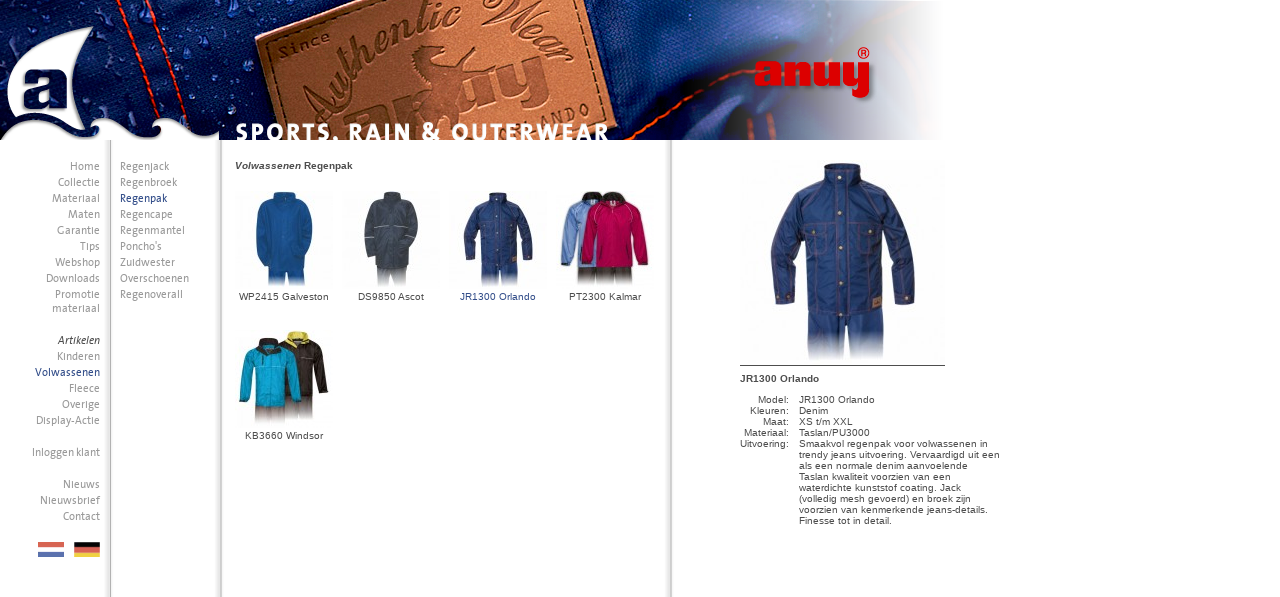

--- FILE ---
content_type: text/html; charset=UTF-8
request_url: http://www.anuy.nl/nl/producten/4/volwassenen/12/regenpak/85/jr1300+orlando
body_size: 2490
content:
<!DOCTYPE html PUBLIC "-//W3C//DTD HTML 4.01//EN" "http://www.w3.org/TR/html4/DTD/strict.dtd">
<!--
 ---------------------------------------
|  Copyright 2026                       |
|  Dot72 webbased solutions             |
|  Marskramer 9                         |
|  7141 PK Groenlo                      |
|  T +31 (0)6 142 827 12                |
|  E info@dot72.nl                      |
|  I www.dot72.nl                       |
 ---------------------------------------
-->
<html>
	<head>
		<title>Artikelen | Anuy Regenkleding</title>
		<meta http-equiv="Content-Type" content="text/html; charset=UTF-8" />
		<meta name="description" content="Artikelen. Anuy regenkleding" />
		<meta name="keywords" content="Anuy, regenkleding, sports, rain, outerwear, Anuy Sports, Rain and Outer wear" />
		<meta name="robots" content="index,follow" />
		<meta name="copyright" content="Dot72 webbased solutions - Groenlo - www.dot72.nl" />
		<meta http-equiv="X-UA-Compatible" content="IE=9" />		<link rel="sitemap" type="application/xml" href="http://www.anuy.nl/sitemap.php" />
		<link rel="stylesheet" type="text/css" href="http://www.anuy.nl/css/stylesheet.css" />
		<!--[if lt IE 7]><link rel="stylesheet" type="text/css" href="http://www.anuy.nl/css/stylesheet_ie6.css" /><![endif]-->
		<link rel="stylesheet" type="text/css" href="http://www.anuy.nl/css/mediabox.css" />
		<link rel="shortcut icon" href="http://www.anuy.nl/images/favicon.ico" />
		<script type="text/javascript" src="http://www.anuy.nl/cms/js/mootools-core-yc.js"></script>
		<script type="text/javascript" src="http://www.anuy.nl/cms/js/mootools-more.js"></script>
		<script type="text/javascript" src="http://www.anuy.nl/js/swfobject.js"></script>
		<script type="text/javascript" src="http://www.anuy.nl/js/mediabox.js"></script>
		<script type="text/javascript" src="http://www.anuy.nl/js/acceptit.js"></script>
		<script type="text/javascript">
			document.path='http://www.anuy.nl';
			
			addEvent('load', checkActiveLinks);
			addEvent('load', positionSubMenus);
			
			var flashvars = {
					paramXMLPath:"http://www.anuy.nl/header_param.php?first=19"
			}
			var params = {
					allowfullscreen:"false",
					allowscriptaccess:"sameDomain",
					wmode:"transparent"
			}
			var attributes = {
					id:"header",
					name:"header"
			}
			swfobject.embedSWF("http://www.anuy.nl/flash/slideshowpro.swf", "header_flash", 1000, 140, "9.0.0", false, flashvars, params, attributes);
		</script>
	</head>
	<body class="products" style="background: url(http://www.anuy.nl/images/body_products_bg.png) repeat-y;">
		<div class="centered">
			<div class="top">
				<div class="header" style="background-image: url(http://www.anuy.nl/media/images/header_anuy_13.jpg);">
					<div id="header_flash"></div>
				</div>
				<img class="overlay" src="http://www.anuy.nl/images/overlay.png">
			</div>
			<div class="middle">	
				<div class="menu">
					<ul>
						<li><a href="http://www.anuy.nl/nl/">Home</a></li>
						<li><a href="http://www.anuy.nl/nl/collectie.html">Collectie</a></li>
						<li><a href="http://www.anuy.nl/nl/materiaal.html">Materiaal</a></li>
						<li><a href="http://www.anuy.nl/nl/maten.html">Maten</a></li>
						<li><a href="http://www.anuy.nl/nl/garantie.html">Garantie</a></li>
						<li><a href="http://www.anuy.nl/nl/tips.html">Tips</a></li>
						<li><a href="http://www.anuy.nl/nl/webshop.html">Webshop</a></li>
						<li><a href="http://www.anuy.nl/nl/downloads.html">Downloads</a></li>
						<li><a href="http://www.anuy.nl/nl/promotie+materiaal.html">Promotie materiaal</a></li>
						<li>&nbsp;</li>
						<li class="label">Artikelen</li>
						<li><a href="http://www.anuy.nl/nl/producten/3/kinderen">Kinderen</a></li>
						<li><a href="http://www.anuy.nl/nl/producten/4/volwassenen">Volwassenen</a></li>
						<li><a href="http://www.anuy.nl/nl/producten/30/fleece">Fleece</a></li>
						<li><a href="http://www.anuy.nl/nl/producten/26/overige">Overige</a></li>
						<li><a href="http://www.anuy.nl/nl/producten/37/display-actie">Display-Actie</a></li>
						<li>&nbsp;</li>
						<li><a href="http://www.anuy.nl/nl/account">Inloggen klant</a></li>
						<li>&nbsp;</li>
						<li><a href="http://www.anuy.nl/nl/nieuws">Nieuws</a></li>
						<li><a href="http://www.anuy.nl/nl/nieuwsbrief">Nieuwsbrief</a></li>
						<li><a href="http://www.anuy.nl/nl/contact">Contact</a></li>
						<li>&nbsp;</li>
						<li>
							<a class="lang" href="http://www.anuy.nl/de/producten/4/volwassenen/12/regenpak/85/jr1300+orlando" title="Deutsch"><img src="http://www.anuy.nl/images/flag_de.png" height="15" alt="DE"></a>
							<a class="lang" href="http://www.anuy.nl/nl/producten/4/volwassenen/12/regenpak/85/jr1300+orlando" title="Nederlands"><img src="http://www.anuy.nl/images/flag_nl.png" height="15" alt="NL"></a>
						</li>
	
					</ul>
				</div>
<!-- PAGE CONTENT -->
<div class="submenu">
	<ul>
		<li><a href="http://www.anuy.nl/nl/producten/4/volwassenen/10/regenjack">Regenjack</a></li>
		<li><a href="http://www.anuy.nl/nl/producten/4/volwassenen/11/regenbroek">Regenbroek</a></li>
		<li><a href="http://www.anuy.nl/nl/producten/4/volwassenen/12/regenpak">Regenpak</a></li>
		<li><a href="http://www.anuy.nl/nl/producten/4/volwassenen/13/regencape">Regencape</a></li>
		<li><a href="http://www.anuy.nl/nl/producten/4/volwassenen/14/regenmantel">Regenmantel</a></li>
		<li><a href="http://www.anuy.nl/nl/producten/4/volwassenen/34/ponchos">Poncho's</a></li>
		<li><a href="http://www.anuy.nl/nl/producten/4/volwassenen/35/zuidwester">Zuidwester</a></li>
		<li><a href="http://www.anuy.nl/nl/producten/4/volwassenen/36/overschoenen">Overschoenen</a></li>
		<li><a href="http://www.anuy.nl/nl/producten/4/volwassenen/40/regenoverall">Regenoverall</a></li>
	</ul>
</div>
<div id="content" class="content content_products">
	<h1><i>Volwassenen</i> Regenpak</h1>
	<div class="products">
		<div class="product_item" onclick="window.location.href='http://www.anuy.nl/nl/producten/4/volwassenen/12/regenpak/37/wp2415+galveston'">
			<img width="98" height="98" src="http://www.anuy.nl/_cache/images/wp_2415_galveston_2_0.3.334.337_98x98.jpg" alt="WP2415 Galveston">
			<a href="http://www.anuy.nl/nl/producten/4/volwassenen/12/regenpak/37/wp2415+galveston">WP2415 Galveston</a>
		</div>
		<div class="product_item" onclick="window.location.href='http://www.anuy.nl/nl/producten/4/volwassenen/12/regenpak/33/ds9850+ascot'">
			<img width="98" height="98" src="http://www.anuy.nl/_cache/images/ds_9850_ascot_1_0.2.337.339_98x98.jpg" alt="DS9850 Ascot">
			<a href="http://www.anuy.nl/nl/producten/4/volwassenen/12/regenpak/33/ds9850+ascot">DS9850 Ascot</a>
		</div>
		<div class="product_item" onclick="window.location.href='http://www.anuy.nl/nl/producten/4/volwassenen/12/regenpak/85/jr1300+orlando'">
			<img width="98" height="98" src="http://www.anuy.nl/_cache/images/jr_1300_orlando_0.0.340.340_98x98.jpg" alt="JR1300 Orlando">
			<a href="http://www.anuy.nl/nl/producten/4/volwassenen/12/regenpak/85/jr1300+orlando">JR1300 Orlando</a>
		</div>
		<div class="product_item" onclick="window.location.href='http://www.anuy.nl/nl/producten/4/volwassenen/12/regenpak/136/pt2300+kalmar'">
			<img width="98" height="98" src="http://www.anuy.nl/_cache/images/pt_2300_kalmar_0.0.430.430_98x98.jpg" alt="PT2300 Kalmar">
			<a href="http://www.anuy.nl/nl/producten/4/volwassenen/12/regenpak/136/pt2300+kalmar">PT2300 Kalmar</a>
		</div>
		<div class="product_item" onclick="window.location.href='http://www.anuy.nl/nl/producten/4/volwassenen/12/regenpak/137/kb3660+windsor'">
			<img width="98" height="98" src="http://www.anuy.nl/_cache/images/kb3660_windsor_3.3.430.430_98x98.jpg" alt="KB3660 Windsor">
			<a href="http://www.anuy.nl/nl/producten/4/volwassenen/12/regenpak/137/kb3660+windsor">KB3660 Windsor</a>
		</div>
	</div>
</div>
<div class="product">
	<a dynamic="false" href="http://www.anuy.nl/media/images/jr_1300_orlando.jpg" rel="lightbox[pics]" title="JR1300 Orlando"><img width="205" height="205" src="http://www.anuy.nl/_cache/images/jr_1300_orlando_0.0.340.340_205x205.jpg" alt="JR1300 Orlando"></a>
	<h2>JR1300 Orlando</h2>
	<table class="product" cellspacing="0" cellpadding="0">
		<tr>
			<td class="label">Model:</td>
			<td>JR1300 Orlando</td>
		</tr>
		<tr>
			<td class="label">Kleuren:</td>
			<td>Denim</td>
		</tr>
		<tr>
			<td class="label">Maat:</td>
			<td>XS t/m XXL</td>
		</tr>
		<tr>
			<td class="label">Materiaal:</td>
			<td>Taslan/PU3000</td>
		</tr>
		<tr>
			<td class="label">Uitvoering:</td>
			<td>Smaakvol regenpak voor volwassenen in trendy jeans uitvoering. Vervaardigd uit een als een normale denim aanvoelende Taslan kwaliteit voorzien van een waterdichte kunststof coating. Jack (volledig mesh gevoerd) en broek zijn voorzien van kenmerkende jeans-details. Finesse tot in detail.</td>
		</tr>
	</table>
</div>

<!-- PAGE CONTENT END -->
			</div>
			<div class="bottom">
				<!-- <div class="footer">Anuy Sports &bull; Rain and Outer wear &bull; Riano b.v. &bull;<br />
Vasseurdreef 6 &bull; 4715 EH Rucphen &bull; T: 0165 34 26 51<br />
&bull; E-mail: anuy@anuy.nl</div> -->
			</div>
		</div>
	</body>
</html>


--- FILE ---
content_type: text/css
request_url: http://www.anuy.nl/css/stylesheet.css
body_size: 2660
content:
body {
	font-family: Verdana, Arial, Helvetica, sans-serif;
	font-size: 10px;
	color: #4D4D4D;
	padding:0;
	margin:0;
	text-align: center;

	background: url(../images/body_bg.png) repeat-y;
}

@font-face {
    font-family: 'TheSansPlain';
    src: url('../fonts/thesans-plain-webfont.eot');
    src: url('../fonts/thesans-plain-webfont.eot?#iefix') format('embedded-opentype'),
         url('../fonts/thesans-plain-webfont.woff') format('woff'),
         url('../fonts/thesans-plain-webfont.ttf') format('truetype'),
         url('../fonts/thesans-plain-webfont.svg#TheSansPlain') format('svg');
    font-weight: normal;
    font-style: normal;
}

@font-face {
    font-family: 'TheSansItalic';
    src: url('../fonts/thesans-italic-webfont.eot');
    src: url('../fonts/thesans-italic-webfont.eot?#iefix') format('embedded-opentype'),
         url('../fonts/thesans-italic-webfont.woff') format('woff'),
         url('../fonts/thesans-italic-webfont.ttf') format('truetype'),
         url('../fonts/thesans-italic-webfont.svg#TheSansItalic') format('svg');
    font-weight: normal;
    font-style: normal;
}

a {	cursor: pointer; }
:focus { outline: none; }
td { font-size: 10px; vertical-align: top; }
ul { margin-top: 5px; }
li { line-height: 1.3em; }
form { display: inline; }
img { border: 0; }
p { display: block; margin: 0px; }
h1, h2 { margin: 0px 0px 0px 0px; }
h1 { font-size: 10px; }
h2 { font-size: 10px; }
h3 { font-size: 10px; }

/* GENERAL */

div.centered {
	position: relative;
	width: 1000px;

	text-align: left;
}

div.top {
	position: relative;
}

div.top img.overlay {
	position: absolute;
	left: 0px;
	top: 0px;
}

div.top div.languages {
	float: right;
}

div.top div.header {
	width: 1000px;
	height: 140px;
}

div.top div.trail {
	min-height: 20px;
	overflow: auto;
}

div.top div.trail a {
	float: left;
	display: block;

	padding: 5px 0px 5px 10px;
	margin-left: 8px;

	background: url(../images/trail.png) 0px 10px no-repeat;
}

div.top div.trail a.first {
	padding-left: 0px;
	margin: 0px;
	background: none;
}

div.middle { overflow: auto; }

div.middle div.menu {
	position: relative;
	float: left;
	width: 110px;
	font-family: 'TheSansPlain';
	font-size: 11px;
	padding: 20px 0px;
}

div.middle div.menu ul {
	position: relative;
	
	margin: 0px;
	padding: 0px;

	list-style: none;
}

div.middle div.menu ul li {
	text-align: right;
	padding: 0px 10px 2px 10px;
}

div.middle div.menu ul li.label {
	font-family: 'TheSansItalic';
}

div.middle div.menu a {
	display: block;
	color: #999999;
	text-decoration: none;
}

div.middle div.menu a.lang {
	display: inline;
	margin: 0px;
	padding: 0px;
}

div.middle div.menu a.lang img {
	float: right;
	margin-left: 10px;
}

div.middle div.menu a:hover, div.middle div.menu a.active {
	color: #324D89;
}

div.middle div.submenu {
	float: left;
	width: 110px;
	font-family: 'TheSansPlain';
	font-size: 11px;
	padding: 20px 0px;
}

div.middle div.submenu ul {
	position: relative;
	
	margin: 0px;
	padding: 0px;

	list-style: none;
}

div.middle div.submenu ul li {
	padding: 0px 10px 2px 10px;
}

div.middle div.submenu a {
	display: block;
	color: #999999;
	text-decoration: none;
}

div.middle div.submenu a:hover, div.middle div.submenu a.active {
	color: #324D89;
}

div.middle div.right {
	float: right;
	width: 350px;
	padding: 20px 15px;
}

div.bottom div.footer {
	margin-top: 10px;
	padding: 5px;
	text-align: center;
	background: #CCCCCC;
}

div.bottom span.powered {
	float: right;

	display: block;
	margin: 15px 0px 10px 0px;
}

div.bottom span.powered a, div.bottom span.mobile a { color: black; }

div.bottom span.mobile {
	float: left;

	display: block;
	margin: 15px 0px 10px 0px;
}

/* CONTENT GENERAL */

div.content {
	position: relative;
	float: left;

	width: 370px;
	padding: 20px 15px;
}

div.content div.clear { clear: both; }

div.content p { margin-bottom: 11px; }

div.content a { color: #4D4D4D; }

div.content div.image {
	position: relative;
	float: right;
	width: 330px;
	margin: 0px -365px 10px 10px;
	overflow: auto;
}

div.content div.image img {
	float: left;
	margin: 0px;
}

div.content div.image img.overlay {
	position: absolute;
	right: 0px;
	bottom: 0px;
}

div.content ul { padding-left: 20px; }

div.content input, div.content select, div.content textarea {
	width: 315px;

	padding: 3px;

	border: 1px solid #7f9db9;

	font-family: Verdana, Arial, sans-serif;
	font-size: 10px;
}

div.content input.error, div.content select.error, div.content textarea.error {
	border: 1px solid #d20101 !important;
	background: #ffefff;
}

div.content select {
	width: 323px;
	padding: 2px;
	height: 20px;
}

div.content textarea {
	height: 100px;
	overflow: auto;
}

div.content input.checkbox {
	position: relative;
	top: 3px;

	width: 16px;
	border: 0px;	
}

div.content input.button {
	width: auto !important;
	height: 18px !important;

	padding: 0px 5px 3px 5px !important;

	background: url(../images/button_bg.png) repeat-x #444444 !important;
	border: 1px solid #111111 !important;

	color: white !important;
	cursor: pointer;
}

/* NEWS INC */

div.news-inc div.item {
	margin-bottom: 10px;
}

div.news-inc h3 {
	margin: 0px;
}

div.news-inc div.item p {
	margin: 0px;
}

div.news-inc div.item .date {
	display: block;
	color: #333;
}

/* NEWS PAGE */

div.news_item,
div.news_archive {
	clear: both;
}

div.news_item h3 {
	margin: 0px;
}

div.news_item p {
	margin: 0px;
}

div.news_item img {
	float: right;

	margin: 2px 0px 10px 10px;
}

div.news_item a.readmore {
	display: block;
	color: #4D4D4D;
	margin-bottom: 10px;
}

div.news_item .date {
	color: #333;
}

div.news_archive {
	margin-top: 10px;
}

div.news_archive ul {
	padding-left: 0;
}

div.news_archive li {
	list-style: none;
}

div.news_archive li a {
	color: #4D4D4D;
}

/* PRODUCTS */

div.content_products {
	position: relative;
	width: 420px;
}

div.content_products img {
	margin: 0px -315px 10px 10px;
}

div.content_products div.image {
	position: relative;
	float: right;
	width: 280px;
	margin: 0px -315px 10px 10px;
	overflow: auto;
}

div.content_products div.image img {
	float: left;
	margin: 0px;
}

div.content_products div.image img.overlay {
	position: absolute;
	right: 0px;
	bottom: 0px;
}

div.products {
	position: relative;
	margin: 11px 0px 0px -9px;
}

div.products div.product_item {
	position: relative;
	float: left;
	width: 98px;
	height: 130px;
	text-align: center;
	margin: 9px 0px 0px 9px;
	
	cursor: pointer;
	cursor: hand;
	
	
}

div.products div.product_item img {
	margin: 0px;	
}

div.products div.product_item a {
	color: #4D4D4D;
	text-decoration: none;
}

div.products div.product_item a:hover, div.products div.product_item a.active {
	color: #324D89;
}

div.product {
	position: relative;
	float: right;
	width: 260px;
	padding: 20px 0px 20px 70px;
}

div.product img {
	border-bottom: 1px solid #4D4D4D;
}

div.product h2 {
	margin: 5px 0px 10px 0px;
}

table.product td.label {
	text-align: right;
	padding-right: 10px;
}

div.product input, div.product select, div.product textarea {
	width: 315px;

	padding: 3px;

	border: 1px solid #7f9db9;

	font-family: Verdana, Arial, sans-serif;
	font-size: 10px;
}

div.product input.error, div.product select.error, div.product textarea.error {
	border: 1px solid #d20101 !important;
	background: #ffefff;
}

table.product td.label_order {
	text-align: right;
	padding: 3px 10px 0px 0px;
}

div.product select {
	width: 180px;
	padding: 2px;
	height: 20px;
}

div.product input.button {
	width: auto !important;
	height: 18px !important;

	padding: 0px 5px 3px 5px !important;

	background: url(../images/button_bg.png) repeat-x #444444 !important;
	border: 1px solid #111111 !important;

	color: white !important;
	cursor: pointer;
}

/* CONTACT */

body.contact div.content input.button, body.newsletter div.content input.button { margin-top: 10px; }

div.content div.captcha {
	position: relative;
	width: 323px;
}

div.content div.captcha img {
	position: absolute;
	left: auto;
	right: 14px !important;
	top: 2px !important;
	width: auto;

	margin: 0px;
	cursor: pointer;
}

div.content div.captcha #reload {
	right: 5px !important;
	top: 4px !important;
}

/* PRODUCTS */

body.products div.product_item { overflow: hidden; }

/* SHOPPINGCART */

body.shoppingcart div.content_shoppingcart {
	width: 730px !important;
}

body.shoppingcart div.middle div.content {
	width: 100%;

	margin-top: 25px;
	padding: 0px;
}

body.shoppingcart div.middle div.right { display: none; }

body.shoppingcart div.shoppingcart_top {
	padding: 0px 15px 0px 15px;

	font-size: 17px;
}

body.shoppingcart div.shoppingcart_top table.progress { width: 700px; }

body.shoppingcart div.shoppingcart_top table.progress td.bar {
	width: 20%;
	height: 21px;

	background: url(../images/shoppingcart_progress.png) -10px 0px repeat-x;
}

body.shoppingcart div.shoppingcart_top table.progress td.bar_first { background-position: 0% 0px; }
body.shoppingcart div.shoppingcart_top table.progress td.bar_last { background-position: 100% 0px; }

body.shoppingcart div.shoppingcart_top table.progress td.bar_active { background-position: -10px -21px; }

body.shoppingcart div.shoppingcart_top table.progress td.bar_first_active { background-position: 0% -21px; }
body.shoppingcart div.shoppingcart_top table.progress td.bar_last_active { background-position: 100% -21px; }

body.shoppingcart div.shoppingcart_top table.progress td.label {
	border-left: 1px solid black;

	font-size: 10px;

	text-align: center;
	text-transform: uppercase;
}

body.shoppingcart div.shoppingcart_top table.progress td.label_last {
	border: 0px;
	border-left: 1px solid black;
	border-right: 1px solid black;
}

body.shoppingcart div.shoppingcart_top table.progress td.step {
	padding: 30px 0px 0px 0px;

	font-size: 17px;
}

body.shoppingcart div.shoppingcart_top hr {
	height: 1px;

	margin: 10px 0px 0px 0px;

	border: 0px;
	border-top: 1px dashed #2f74b9;
}

body.shoppingcart div.shoppingcart_middle {
	padding: 10px 15px 0px 15px;

	overflow: auto;
}

body.shoppingcart table.shoppingcart { width: 100%; }
body.shoppingcart table.shoppingcart td { padding: 10px; }

body.shoppingcart table.shoppingcart td.header {
	padding: 10px 10px 5px 10px;

	border-bottom: 1px solid #999999;

	font-weight: bold;
	text-transform: uppercase;
}

body.shoppingcart table.shoppingcart td.product {
	padding-left: 15px;

	border-bottom: 1px solid #999999;
}

body.shoppingcart table.shoppingcart td.product span.text { font-weight: normal; }

body.shoppingcart table.shoppingcart td.product img {
	float: left;

	margin: -5px 10px -5px -5px;
}

body.shoppingcart table.shoppingcart td.info {
	width: 70px;

	background: #D9D9D9;
	border-right: 5px solid white;
	border-bottom: 1px solid #999999;

	font-weight: bold;
	text-align: right;
}

body.shoppingcart table.shoppingcart td.info select {
	width: 50px;

	margin-top: -2px;
}

body.shoppingcart table.shoppingcart td.action {
	width: 25px;

	border-bottom: 1px solid #999999;
}

body.shoppingcart table.shoppingcart td.label { text-align: right; }

body.shoppingcart table.shoppingcart td.subtotal {
	border: 0px;
	border-right: 5px solid white;

	text-align: right;
}

body.shoppingcart table.shoppingcart td.total {
	background: #D9D9D9;

	border: 0px;
	border-right: 5px solid white;

	font-weight: bold;
	text-align: right;
}

body.shoppingcart table.shoppingcart td.title {
	text-transform: uppercase;
	font-weight: bold;
}

body.shoppingcart div.shoppingcart_bottom {
	position: relative;

	padding: 0px 15px 10px 15px;

	overflow: auto;
}

body.shoppingcart div.shoppingcart_bottom hr {
	height: 1px;

	margin: 10px 0px 10px 0px;

	border: 0px;
	border-top: 1px dashed #2f74b9;
}

body.shoppingcart input.button_back { float: left; }
body.shoppingcart input.button_next { float: right; }

body.shoppingcart span.error {
	position: absolute;
	right: 10px;
	top: 90px;

	font-weight: bold;
	color: red;
}
body.account span.error { top: 17px !important; }

/* SHOPPINGCART - FORMS */

body.shoppingcart div.shoppingcart_middle div.form {
	position: relative;
	float: left;

	width: 305px;

	background: #D9D9D9;
	padding: 0px 20px 20px 20px;

	overflow: auto;
}

body.shoppingcart div.shoppingcart_middle div.form_right {
	position: relative;
	float: right;
}

body.shoppingcart div.shoppingcart_middle h1 {
	font-size: 12px;
	margin-top: 20px;
}

body.shoppingcart div.shoppingcart_middle hr {
	height: 1px;
	margin: 5px 0px 15px 0px;
	border: 0px;
	border-top: 1px solid #999999;
}

body.shoppingcart div.shoppingcart_middle table.form td.label {
	width: 130px;

	padding: 4px 0px 5px 0px;

	vertical-align: top;
}

body.shoppingcart div.shoppingcart_middle table.form td.input { padding: 0px 0px 5px 0px; }

body.shoppingcart div.shoppingcart_middle input, div.shoppingcart_middle select, body.shoppingcart div.shoppingcart_middle textarea { width: 167px; }
body.shoppingcart div.shoppingcart_middle select { width: 175px; }
body.shoppingcart div.shoppingcart_middle textarea { height: 50px; }

body.shoppingcart div.shoppingcart_middle table.form td.forget { vertical-align: middle; }

body.shoppingcart div.shoppingcart_middle table.check { margin-left: 10px; }

body.shoppingcart div.shoppingcart_middle table.check td.title { 
	padding: 20px 0px 10px 0px; 

	text-transform: uppercase;
	font-weight: bold;
}

body.shoppingcart div.shoppingcart_middle table.check td.label { width: 100px; }
body.shoppingcart div.shoppingcart_middle table.check td.seperator { width: 100px; }

/* SHOPPINGCART - ICEPAY */

body.shoppingcart table.icepay td { vertical-align: middle; }
body.shoppingcart table.icepay td.input { width: 30px; }
body.shoppingcart table.icepay td.input input { width: 15px; }
body.shoppingcart table.icepay td.issuer { cursor: pointer; }
body.shoppingcart table.icepay td.issuer select { margin: 3px 0px; }


--- FILE ---
content_type: application/javascript
request_url: http://www.anuy.nl/js/acceptit.js
body_size: 2965
content:
/* MISC */

function checkActiveLinks(base) {
	if(typeof(base) == 'undefined' && typeof(document.path) != 'undefined') base = document.path;
	var url = document.dynamicLoad ? _dynamicUrlCurrent : window.location.href;
	
	var linksArray = $$('a');
	for(i = 0; i < linksArray.length; ++i ){
		var a = linksArray[i];
		var link = a.href;
		
		if(document.dynamicLoad && a.href.substring(0, document.path.length) == document.path && (!a.attributes.getNamedItem('dynamic') || a.attributes.getNamedItem('dynamic').value != 'false')) {
			a.href = 'javascript:dynamicLoad(\'' + a.href + '\');';
		}
		
		if(link.substring(0, 23) == 'javascript:dynamicLoad(') link = link.substring(24, link.length - 3);
		if(link.substring(link.length-5, link.length) == '.html') link = link.substring(0, link.length - 5);
		a.removeClass('active').removeClass('active_exact');
		
		if(link == url || (link != base && link != (base + '/') && link == url.substring(0, link.length))) {
			if(link == url || (link + '/') == url || link == (url + '/')) {
				a.addClass('active_exact');
			}
			if(url.length <= link.length || (url.length > link.length && (url.substring(link.length, link.length+1) == '/' || url.substring(link.length, link.length+5) == '.html'))) {
				a.addClass('active');
			}
		}
	}
}

function switchVersion(url, redirect) {
	createCookie('mobileRedirect', (redirect === true), 365);
	window.location = url;
}

/* SUBMENUS */

function positionSubMenus(offset, min, max) {
	if(typeof(offset) == 'undefined') offset = 0;
	if(typeof(min) == 'undefined') min = false;
	if(typeof(max) == 'undefined') max = false;
	
	var menus = $$('div[class$=menu_hori]');

	var lists = new Array();
	for(var i = 0; i < menus.length; ++i) {
		if(menus[i].childNodes) {
			for(var j = 0; j < menus[i].childNodes.length; ++j) {
				if(menus[i].childNodes[j].nodeName == 'UL') {
					lists[lists.length] = menus[i].childNodes[j];
				}
			}
		}
	}
	
	var listItems = new Array();
	for(var i = 0; i < lists.length; ++i) {
		for(var j = 0; j < lists[i].childNodes.length; ++j) {
			if(lists[i].childNodes[j].nodeName == 'LI') {
				listItems[listItems.length] = lists[i].childNodes[j];
			}
		}
	}
	
	for(var i = 0; i < listItems.length; ++i) {
		var menu = listItems[i];
		var submenu = null;
		
		for(var j = 0; j < menu.childNodes.length; ++j) {
			if(menu.childNodes[j].nodeName == 'UL') {
				submenu = menu.childNodes[j];
				break;
			}
		}
		
		if(submenu != null && menu != null) {
			var item_offset = menu.offsetLeft + offset;
			if(min && item_offset < min) item_offset = min;
			if(max && item_offset > max) item_offset = max;
			
			submenu.style.left = parseInt(item_offset) + 'px';
			submenu.style.zIndex = 100;
			
			$(menu).addEvent('mouseover', showSubMenu);
			$(submenu).addEvent('mouseover', showSubMenu);
			$(menu).addEvent('mouseout', hideSubMenu);
			$(submenu).addEvent('mouseout', hideSubMenu);
		}
	}
}

function showSubMenu(e) {
	var submenu = getEventSubmenu(e);
			
	if(submenu != null && typeof(submenu) == 'object') {
		submenu.style.display = 'block';

		// save the menu only for ie.. grmbl
		document.submenu_active = submenu;
	}
}

function hideSubMenu(e) {
	var submenu = getEventSubmenu(e);

	// load the menu only for ie.. grmbl
	if(submenu == null || typeof(submenu) != 'object') {
		submenu = document.submenu_active;
	}

	if(submenu != null && typeof(submenu) == 'object') {
		submenu.style.display = 'none';
	}
}

function getEventMenu(e) {
	var obj = window.event ? window.event.srcElement : e.target;
	
	while(obj && obj.nodeName != 'LI') obj = obj.parentNode;
	if(obj && obj.parentNode.parentNode.nodeName == 'LI') obj = obj.parentNode.parentNode;
	
	return obj;
}

function getEventSubmenu(e) {
	var menu = getEventMenu(e);	
	
	if(menu) {
		var submenu = null;
		
		for(var j = 0; j < menu.childNodes.length; ++j) {
			if(menu.childNodes[j].nodeName == 'UL') {
				submenu = menu.childNodes[j];
				break;
			}
		}
		return submenu;
		
	} else {
		return null;
	}
}

/* COOKIES */

function createCookie(name, value, days) {
	if(days) {
		var date = new Date();
		date.setTime(date.getTime() + (days * 24 * 60 * 60 * 1000));
		var expires = '; expires=' + date.toGMTString();
	} else 
		var expires = "";
		
	document.cookie = name + '=' + value + expires + '; path=/';
}

function readCookie(name) {
	var nameEQ = name + '=';
	var ca = document.cookie.split(';');
	for(var i = 0; i < ca.length; i++) {
		var c = ca[i];
		while(c.charAt(0) == ' ')
			c = c.substring(1, c.length);

		if(c.indexOf(nameEQ) == 0)
			return c.substring(nameEQ.length, c.length);
	}
	return null;
}

function eraseCookie(name) {
	createCookie(name, '', -1);
}

/* ICEPAY */

function createIcepayWindow(issuer, issuer_ideal) {

	if(issuer == 'IDEAL') issuer = issuer_ideal;

	var url = document.path + '/icepay_checkout.php?issuer=' + issuer;
	var h, w, s = 0;
	switch (issuer) {
		case 'ABNAMRO': h = 750; w = 1000; break;
		case 'ASNBANK': h = 750; w = 790; break;
		case 'VANLANSCHOT': h = 660; w = 680; break;
		case 'FRIESLAND': h = 750; w = 1025; break;
		case 'RABOBANK': h = 780; w = 780; s = 1; break;
		case 'ING': h = 700; w = 800; break;
		case 'SNSBANK': h = 640; w = 771; break;
		case 'SNSREGIOBANK': h = 640; w = 771; break;
		case 'MASTER': h = 600; w = 600; break;
		case 'VISA': h = 600; w = 600; break;
		case 'AMEX': h = 600; w = 600; break;
		case 'PBAR': h = 500; w = 600; break;
		case 'WALLIE': h = 240; w = 380; break;
		case 'INCASSO': h = 600; w = 620; s = 1; break;
		case 'SMS' : h = 600; w = 800; s = 1; break;
		case 'WIRE': h = 600; w = 620; s = 1; break;
		case 'DIRECTEBANK' : h = 650; w = 900; s = 1; break;
		case 'FASTERPAY' : h = 400; w = 600; break;
		case 'PAYPAL' : h = 400; w = 600; break;
		default: return alert( 'Kies een betaalmethode' );
	}

	var x = (screen.width - w) / 2;
	var y = (screen.height - h) / 2;

	var iceW = window.open(url, '_blank', 'height=' + h + ' , width=' + w + ' , left=' + x + ' , top=' + y + (s == 1 ? ' , scrollbars=yes' : ''));
	iceW.focus();
	return false;
}

/* DYNAMIC PAGELOAD */

var _dynamicUrlHistory = new Array();
var _dynamicUrlCurrent = window.location.href;

var _dynamicJsIncl = new Array();
var _dynaminJsRun = new Array();

function dynamicLoad(url_, back) {
	if(typeof(dynamicLoadBefore) == 'function') dynamicLoadBefore(url_);
	
	if(_dynamicUrlCurrent != url_ && (typeof(back) == 'undefined' || back == false)) {
		_dynamicUrlHistory.push(_dynamicUrlCurrent);
	}
	_dynamicUrlCurrent = url_;
		
	new Request.JSON({
		url: url_, 
		onSuccess: function(data) {
			document.title = data.meta_title;
			document.body.className = data.body_class;
			
			if($('trail')) $('trail').innerHTML = data.trail;
			$('content').innerHTML = data.html;
			
			_dynaminJsRun = data.js_run;
			
			var dynamicJsAdded = 0;
			for(var i = 0; i < data.js_incl.length; ++i) {
				if(_dynamicJsIncl[data.js_incl[i]] != 1 && _dynamicJsIncl[data.js_incl[i]] != 2) {
					var js = data.js_incl[i];
					
					_dynamicJsIncl[js] = 1;
					
					var script = document.createElement('script');
					script.setAttribute('type', 'text/javascript');
					script.setAttribute('src', js);
					script.onload = function() { dynamicLoadJsLoaded(js); };
					document.getElementsByTagName('head')[0].appendChild(script);
					
					++dynamicJsAdded;
				}
			}
			if(dynamicJsAdded == 0) {
				dynamicLoadJsLoaded();
			}
		},
		onError: function(text, error) {
			window.location = url_;
		}}).get({'js': 1});
}

function dynamicLoadJsLoaded(js) {
	if(typeof(js) != 'undefined') _dynamicJsIncl[js] = 2;
	
	var run = true;
	for(var i in _dynamicJsIncl) {
		if(_dynamicJsIncl[i] == 1) {
			run = false;
		}
	}
	
	if(run) {
		for(var i = 0; i < _dynaminJsRun.length; ++i) {
			try {
				eval(_dynaminJsRun[i]);
			} catch(e) {
				console.error(e.msg);
			}
		}
		_dynaminJsRun = new Array();
		
		if(typeof(dynamicLoadAfter) == 'function') dynamicLoadAfter();
		
		Mediabox.scanPage();
		checkActiveLinks();
	}
}

/* BROWSER CHECK */

function checkVersion() {
	if(Browser.ie && Browser.version <= 6) {
		var old_version = document.createElement('div');
		old_version.setAttribute('id', 'old_version');
		old_version.setAttribute('class', 'old_version');
		old_version.className = 'old_version';
		
		old_version.innerHTML = '<div class="info"></div><span>U maakt gebruik van een verouderde browser. Voor een optimale weergave raden wij u aan uw browser te updaten. <a class=\"icon_firefox\" target="_blank" href="http://www.mozilla.com/firefox" title="Download Firefox"></a><a class=\"icon_ie\" target="_blank" href="http://www.microsoft.com/netherlands/windows/internet-explorer/" title="Download Internet Explorer"></a></span>';
		
		document.body.insertBefore(old_version,document.body.firstChild);
	}
}
addEvent('load', checkVersion);
